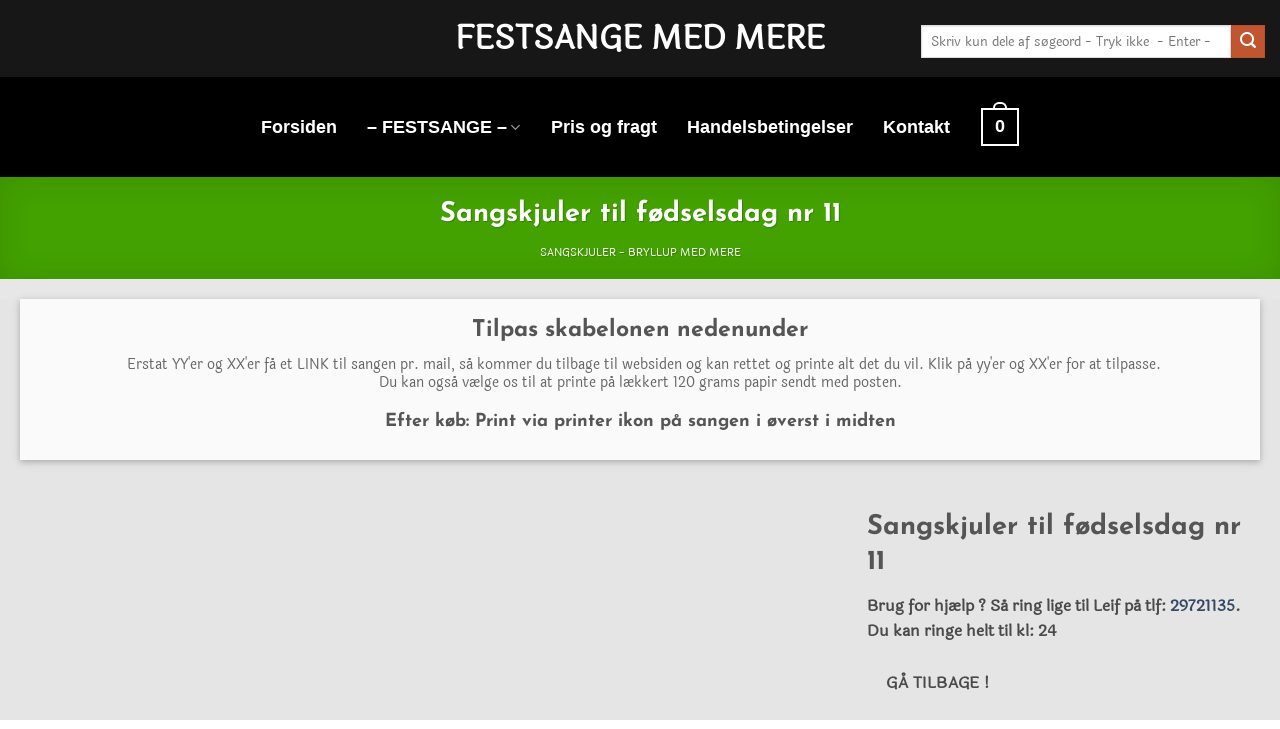

--- FILE ---
content_type: text/css
request_url: https://www.gratis-festsange.dk/wp-content/plugins/woocommerce-woocartpro/static/styles/frontend/customize/dropdown_list_customize_style.css?1768867517&ver=1768867517
body_size: 610
content:

body div.festi-cart-products div.festi-cart-products-content
{
    border: 0px solid;
    padding: 15px;
    border-color: #ccc7c3;
    border-radius:
        2px
        2px
        2px
        2px
    ;
    background-color: rgba(
        255,
        255,
        255,
        0.9    );
    }
body div.festi-cart-products-content  table.festi-cart-list  tr.festi-cart-item > td.festi-cart-product-title a.festi-cart-title,
body div.festi-cart-products-content  table.festi-cart-list  tr.festi-cart-item > td.festi-cart-product-title span.festi-cart-title
{
    color: #000000;
    font-size: 14px;
}
body div.festi-cart-products-content  table.festi-cart-list  tr.festi-cart-item > td.festi-cart-product-title a.festi-cart-title:hover
{
    color: #575757;
}
body div.festi-cart-products-content  table.festi-cart-list  tr.festi-cart-item > td.festi-cart-product-title span.festi-cart-product-count,
body div.festi-cart-products-content  table.festi-cart-list  tr.festi-cart-item > td.festi-cart-product-title span.festi-cart-product-price,
body div.festi-cart-products-content  table.festi-cart-list  tr.festi-cart-item > td.festi-cart-product-title span.festi-cart-product-price span.amount
{
    color: #000000;
    font-size: 14px;
}
body div.festi-cart-products-content > div.festi-cart-total
{
        border: 0px solid;
    border-color: #ffffff;
    border-radius: 0px;
    background-color: #f2f2f2;
    color: #000000;
    font-size: 14px;
    text-align: right;
}
   
    div.festi-cart-products-content > p.festi-cart-buttons a.festi-cart-view-cart,
    div.festi-cart-products-content > p.festi-cart-buttons a.festi-cart-checkout
    {
        font-weight: bold;
    }


body div.festi-cart-products-content > p.festi-cart-buttons a.festi-cart-view-cart
{
       
        display: none;
        
     border: 1px solid;
     border-color: #e0e0e0;
     border-radius: 1px;
     background-color: #6caff7;
     color: #ffffff;
     font-size: 14px;
     padding-top: 5px;
     padding-bottom: 5px;
}
body div.festi-cart-products-content > p.festi-cart-buttons a.festi-cart-view-cart:hover
{
     background-color: #66eb00;
     border-color: #e0e0e0;
     color: #ffffff;
}

body div.festi-cart-products-content > p.festi-cart-buttons a.festi-cart-checkout
{
                 width: 180px;
            
     border: 6px solid;
     border-color: #e0e0e0;
     border-radius: 4px;
     background-color: #35bf02;
     color: #000000;
     font-size: 14px;
     padding-top: 5px;
     padding-bottom: 5px;
}

body div.festi-cart-products-content > p.festi-cart-buttons a.festi-cart-checkout:hover
{
     background-color: #ffffff;
     border-color: #000000;
     color: #f211f2;
}

body div.festi-cart-products-content  table.festi-cart-list  tr.festi-cart-item > td.festi-cart-product-delete
{
    vertical-align: top;  
}

body div.festi-cart-products-content  table.festi-cart-list  tr.festi-cart-item > td.festi-cart-product-delete a.festi-cart-remove-product
{   
    font-size: 40px;
    line-height: 40px;
    color: #000000;
    float: left;
}
body div.festi-cart-products-content  table.festi-cart-list  tr.festi-cart-item > td.festi-cart-product-delete a.festi-cart-remove-product:hover
{   
    color: #0dff00;
}
body div.festi-cart-products-content  table.festi-cart-list tr,
body div.festi-cart-products-content  table.festi-cart-list tr td
{
    border-bottom: 2px solid;
    border-bottom-color: #000000;
}
div.festi-cart-products-content  table.festi-cart-list tr.festi-cart-empty
{
    color: #000000;
    padding: 0;
}
body div.festi-cart-products-content  table.festi-cart-list tr.festi-cart-empty td.festi-cart-empty
{
    padding-top: 5px;
    padding-bottom: 5px;
}
body div.festi-cart-products-content  table.festi-cart-list  tr.festi-cart-item > td.festi-cart-product-img a.festi-cart-img img,
body div.festi-cart-products-content  table.festi-cart-list  tr.festi-cart-item > td.festi-cart-product-img span.festi-cart-img img
{
           
        max-width: 220px;
      
     
        width: 220px;
    }


body div.festi-cart-products-content  table.festi-cart-list  tr.festi-cart-item > td.festi-cart-product-title span.festi-cart-product-variation-attribut
{
    font-size: 13px;
    display: block;
}




--- FILE ---
content_type: text/css
request_url: https://www.gratis-festsange.dk/wp-content/plugins/woocommerce-woocartpro/static/styles/frontend/customize/popup_customize_style.css?1768867517&ver=1768867517
body_size: 1074
content:

div.b-modal
{
    background-color: #000000;
    opacity: 0.9 !important;
    z-index: 9999998 !important;
}
div#festi-cart-pop-up-content
{
    z-index: 9999999 !important;
}
div#festi-cart-pop-up-content div.festi-cart-pop-up-body
{
    border:  2px solid;
    border-radius: 2px;
    border-color: #5e5e5e;
    padding: 1px;
    box-shadow:
        0
        0
        6px
        5px
        #5e031b;
    max-width: 700px;
    background-color: rgba(
        242,
        242,
        242,
        1    );
}

div.festi-cart-pop-up-body div.festi-cart-pop-up-header
{
    text-align: center;
    margin:
        5px
        3px
        5px
        3px;
}

div.festi-cart-pop-up-body div.festi-cart-pop-up-header span.festi-cart-added-to-cart-msg
{
    color: #000000;
    font-size: 18px;
}
div#festi-cart-pop-up-content span.festi-cart-closed.b-close
{
            display: block;
        float: right;
    cursor: pointer;
    position: relative;
    right: -5px;
    top: -30px;
}

div#festi-cart-pop-up-content span.festi-cart-closed.b-close span.festi-cart-closed-button
{
    font-size: 50px;
    font-weight: bold;
    color: #000000;
}

div#festi-cart-pop-up-content span.b-close span.festi-cart-closed-button:hover
{
    color: #00f54e;
}

div.festi-cart-pop-up-body div.festi-cart-pop-up-footer
{
    text-align: center}

div.festi-cart-pop-up-footer span.festi-cart-continue.b-close span.festi-cart-continue-shopping
{
    
     border: 2px solid;
     border-color: #e0e0e0;
     border-radius: 2px;
     background-color: #0edede;
     color: #007d96;
     font-size: 18px;
     line-height: 18px;
     padding-top: 10px;
     padding-bottom: 10px;
}

div.festi-cart-pop-up-footer span.festi-cart-continue.b-close span.festi-cart-continue-shopping:hover
{
     background-color: #ffffff;
     border-color: #e0e0e0;
     color: #72ddf2;
}

/*product list analog Start */
body div.festi-cart-pop-up-products-content  table.festi-cart-list  tr.festi-cart-item  td.festi-cart-product-title a.festi-cart-title,
body div.festi-cart-pop-up-products-content  table.festi-cart-list  tr.festi-cart-item  td.festi-cart-product-title span.festi-cart-title
{
    color: #000000;
    font-size: 14px;
}
body div.festi-cart-pop-up-products-content  table.festi-cart-list  tr.festi-cart-item  td.festi-cart-product-title a.festi-cart-title:hover
{
    color: #575757;
}
body div.festi-cart-pop-up-products-content  table.festi-cart-list  tr.festi-cart-item  td.festi-cart-product-title span.festi-cart-product-count,
body div.festi-cart-pop-up-products-content  table.festi-cart-list  tr.festi-cart-item  td.festi-cart-product-title span.festi-cart-product-price,
body div.festi-cart-pop-up-products-content  table.festi-cart-list  tr.festi-cart-item  td.festi-cart-product-title span.festi-cart-product-price span.amount
{
    color: #000000;
    font-size: 14px;
}
body div.festi-cart-pop-up-products-content  div.festi-cart-total
{
        border: 0px solid;
    border-color: #ffffff;
    border-radius: 0px;
    background-color: #f2f2f2;
    color: #000000;
    font-size: 14px;
    text-align: right;
}
    div.festi-cart-pop-up-products-content  p.festi-cart-buttons a.festi-cart-view-cart,
    div.festi-cart-pop-up-products-content  p.festi-cart-buttons a.festi-cart-checkout
    {
        font-weight: bold;
    }


body div.festi-cart-pop-up-products-content  p.festi-cart-buttons a.festi-cart-view-cart
{
            display: none;
    
     border: 1px solid;
     border-color: #e0e0e0;
     border-radius: 1px;
     background-color: #6caff7;
     color: #ffffff;
     font-size: 14px;
     padding-top: 5px;
     padding-bottom: 5px;
}
body div.festi-cart-pop-up-products-content  p.festi-cart-buttons a.festi-cart-view-cart:hover
{
     background-color: #66eb00;
     border-color: #e0e0e0;
     color: #ffffff;
}

body div.festi-cart-pop-up-products-content  p.festi-cart-buttons a.festi-cart-checkout
{
                 width: 180px;
        
     border: 6px solid;
     border-color: #e0e0e0;
     border-radius: 4px;
     background-color: #35bf02;
     color: #000000;
     font-size: 14px;
     padding-top: 5px;
     padding-bottom: 5px;
}

body div.festi-cart-pop-up-products-content  p.festi-cart-buttons a.festi-cart-checkout:hover
{
     background-color: #ffffff;
     border-color: #000000;
     color: #f211f2;
}

body div.festi-cart-pop-up-products-content  table.festi-cart-list  tr.festi-cart-item  td.festi-cart-product-delete
{
    vertical-align: top;
}

body div.festi-cart-pop-up-products-content  table.festi-cart-list  tr.festi-cart-item  td.festi-cart-product-delete a.festi-cart-remove-product
{
    font-size: 40px;
    line-height: 40px;
    color: #000000;
    float: left;
}
body div.festi-cart-pop-up-products-content  table.festi-cart-list  tr.festi-cart-item  td.festi-cart-product-delete a.festi-cart-remove-product:hover
{
    color: #0dff00;
}
body div.festi-cart-pop-up-products-content  table.festi-cart-list tr,
body div.festi-cart-pop-up-products-content  table.festi-cart-list tr td
{
    border-bottom: 2px solid;
    border-bottom-color: #000000;
}
div.festi-cart-pop-up-products-content  table.festi-cart-list tr.festi-cart-empty
{
    color: #000000;
    padding: 0;
}
body div.festi-cart-pop-up-products-content  table.festi-cart-list tr.festi-cart-empty td.festi-cart-empty
{
    padding-top: 5px;
    padding-bottom: 5px;
}
body div.festi-cart-pop-up-products-content  table.festi-cart-list  tr.festi-cart-item  td.festi-cart-product-img a.festi-cart-img img,
body div.festi-cart-pop-up-products-content  table.festi-cart-list  tr.festi-cart-item  td.festi-cart-product-img span.festi-cart-img img
{
            max-width: 220px;
                width: 220px;
    }

body div.festi-cart-pop-up-products-content  table.festi-cart-list  tr.festi-cart-item  td.festi-cart-product-title span.festi-cart-product-variation-attribut
{
    font-size: 13px;
    display: block;
}

 body div.festi-cart-pop-up-products-content div#festi-cart-pop-up-products-list-body {
        max-height: 550px;
    overflow: hidden;
    overflow-y: auto;
    }
    body div.festi-cart-pop-up-products-content 
    div#festi-cart-pop-up-products-list-body::-webkit-scrollbar {
        width:9px;
    }

    body div.festi-cart-pop-up-products-content 
    div#festi-cart-pop-up-products-list-body::-webkit-scrollbar-track {
        -webkit-border-radius:5px;
        border-radius:5px;
        background:rgba(0,0,0,0.1);
    }
    
    body div.festi-cart-pop-up-products-content 
    div#festi-cart-pop-up-products-list-body::-webkit-scrollbar-thumb {
        -webkit-border-radius:5px;
        border-radius:5px;
        background:rgba(0,0,0,0.2);
    }
    
    body div.festi-cart-pop-up-products-content 
    div#festi-cart-pop-up-products-list-body::-webkit-scrollbar-thumb:hover {
        background:rgba(0,0,0,0.4);
    }
    
    body div.festi-cart-pop-up-products-content 
    div#festi-cart-pop-up-products-list-body::-webkit-scrollbar-thumb:window-inactive {
        background:rgba(0,0,0,0.05);
    }


--- FILE ---
content_type: text/css
request_url: https://www.gratis-festsange.dk/wp-content/plugins/lightbox-popup-Pro/includes/style/wpdevart_lightbox_front.css?ver=6.8.3
body_size: 393
content:

#wpdevart_lb_loading_img{
	
}

#wpdevart_lb_content_first_pic{
	width:100%;
	height:100%;
	z-index:2;
	position:absolute;

}
#wpdevart_lb_content_second_pic{
	width:100%;
	height:100%;
	z-index:1;
	position:absolute;	
}
#wpdevart_lb_loading_img{
	position:absolute;	
	z-index:1000;
}
#wpdevart_lb_overlay{
	
	z-index:9999;
	position:fixed;
	width:100%;
	height:100%;
	left:0px;
	right:0px;
	top:0px;
	bottom:0px;	
}



#wpdevart_lb_main_window{
	z-index:99999;
	overflow: hidden;
	left:0px;
	right:0px;
	top:0px;
	bottom:0px;	
}

#wpdevart_lb_pic_content_id{
	height:100%;
	position:relative;
	background-color:#31DC45;
	
}
#wpdevart_lb_main_desc{
	position:relative;
	width:100%;
	height:40px;
	background-color:#D49D12;
}
#wpdevart_lb_main_desc img{
	cursor:pointer;
	position: relative;
    z-index: 1000;
    max-height: 100%;
}
#wpdevart_lb_main_desc{
	text-align:right;
}

#wpdevart_lb_main_desc.wpdevart_lb_main_desc{
	bottom:0;
}




/*#############################CHANGE IMAGE ##################################################3*/











/*############################# Changed values ############################*/

/*############################# OVERLAY ############################*/

/*############################# popup window ############################*/


/*############################# popup window description ############################*/
#wpdevart_lb_main_desc{
	background-color:#D49D12;
}


/*information line styles*/
#wpdevart_lb_information_content span{
	display:block;
}
#wpdevart_lb_information_content{
	width:100%
}

--- FILE ---
content_type: text/javascript
request_url: https://www.gratis-festsange.dk/wp-content/themes/flatsome-child/js/frontend-custom.js?ver=6.8.3
body_size: 44
content:
jQuery(function() {

    jQuery('.add-to-cart-activate-modal').on('click', function() {

        jQuery('.add-to-cart-modal').fadeIn();

    });

    jQuery('.single_add_to_cart_button').on('click', function() {

        jQuery('.add-to-cart-modal').hide();

    });

    jQuery('.close-modal').on('click', function() {

        jQuery('.add-to-cart-modal').hide();

    });

});

--- FILE ---
content_type: text/javascript
request_url: https://www.gratis-festsange.dk/wp-content/plugins/woocommerce-woocartpro/static/js/frontend/general.js?ver=2.2.1
body_size: 3427
content:
(function(jQuery) {
    jQuery(document).ready(function() {

        if (jQuery('#festi-cart-pop-up-content').height() > jQuery(window).height()) {
            jQuery('#festi-cart-pop-up-content').css("position", "absolute");
        }
        if (typeof fesiWooCart === "undefined") {
            var fesiWooCart = fesiWooCartAdditional
        }
        var lastUsedShowProducts;

        var productsListSelector = '.festi-cart-products';

        var festiSetTimeout;

        //Icon Actions on Hover

        jQuery('body').on('mouseenter touchend', 'a.festi-cart', function() {
            showOnHoverIcon(this);
        });

        jQuery('body').on('mouseleave', 'a.festi-cart', function() {
            hideOnHoverIcon(this);
        });

        function showOnHoverIcon(selector)
        {
            if (jQuery(selector).find('.festi-cart-icon').length == 0
                || jQuery(selector).find('.festi-cart-icon.festi-on-hover').length == 0) {
                return true;
            }

            jQuery(selector).find('.festi-cart-icon').hide();
            jQuery(selector).find('.festi-cart-icon.festi-on-hover').show();
        }

        function hideOnHoverIcon(selector) {
            if (jQuery(selector).find('.festi-cart-icon').length == 0) {
                return true;
            }

            if (jQuery(productsListSelector).css('display') == 'block') {
                return true;
            }

            jQuery(selector).find('.festi-cart-icon').show();
            jQuery(selector).find('.festi-cart-icon.festi-on-hover').hide();
        }


        function getPositionProductList(element) {
            var windowWidth = jQuery(window).width();
            var offset = element.offset();

            var height = element.outerHeight();

            var width = element.outerWidth();

            var selectorWidth = jQuery(productsListSelector).width();

            if (typeof fesiWooCart.productListAligment != "undefined") {
                if (fesiWooCart.productListAligment == 'left') {
                    if ((offset.left + selectorWidth) > windowWidth) {
                        offset.left = offset.left - selectorWidth + width;
                    }
                } else {
                    if ((offset.left - selectorWidth) > 0) {
                        offset.left = offset.left - selectorWidth + width;
                    }
                }
            }

            offset.top = offset.top + height - 1;
            return offset;
        }

        jQuery('body').on('hover', '.festi-cart-products', function() {
            festiCartProductsMouseRemove = 0;
        });

        jQuery('body').on('click', '.festi-cart.festi-cart-click', function() {
            festiCartClick(this);

            return false;
        });


        jQuery('body').on('click', function(event) {
            if (jQuery(event.target).closest(productsListSelector).length == 0) {
                jQuery(productsListSelector).hide();
                jQuery('.festi-cart-arrow').hide();
                jQuery("a.festi-cart").removeClass("festi-cart-active");
                hideOnHoverIcon('.festi-cart.festi-cart-click');
            }
        });

        function festiCartClick(element) {
            if (jQuery(productsListSelector).css('display') != 'none' && jQuery(element).get(0) == lastUsedShowProducts.get(0)) {
                jQuery(productsListSelector).hide();
                jQuery('.festi-cart-arrow').hide();
                jQuery(element).removeClass("festi-cart-active");
            } else {
                jQuery(productsListSelector).show();
                lastUsedShowProducts = jQuery(element);

                offset = getPositionProductList(jQuery(element));
                jQuery(productsListSelector).offset({top: offset.top, left: offset.left});

                elementOffset = jQuery(element).offset();
                jQuery('.festi-cart-arrow').show();
                jQuery('.festi-cart-arrow').offset({
                    top: offset.top,
                    left: elementOffset.left + (jQuery(element).width() / 2)
                });
                jQuery(element).addClass("festi-cart-active");
            }

            if (jQuery("#festi-cart-products-list-body").length > 0) {
                jQuery("#festi-cart-products-list-body").scrollTop(0);
            }
        }

        function festiCartMouseOver(element) {
            festiCartProductsMouseRemove = 0;

            jQuery(productsListSelector).show();
            lastUsedShowProducts = jQuery(element);

            offset = getPositionProductList(jQuery(element));
            jQuery(productsListSelector).offset({top: offset.top, left: offset.left});
            elementOffset = jQuery(element).offset();
            jQuery('.festi-cart-arrow').show();
            jQuery('.festi-cart-arrow').offset({
                top: offset.top,
                left: elementOffset.left + (jQuery(element).width() / 2)
            });
            jQuery(element).addClass("festi-cart-active");

            if (jQuery("#festi-cart-products-list-body").length > 0) {
                jQuery("#festi-cart-products-list-body").scrollTop(0);
            }
        }


        jQuery('body').on('mouseover', '.festi-cart.festi-cart-hover', function() {

            festiCartMouseOver(this);

            return false;
        });

        jQuery('body').on('mouseover', function(event) {
            if (jQuery(event.target).closest(productsListSelector).length == 0 && jQuery(".festi-cart.festi-cart-hover").length != 0) {
                clearTimeout(festiSetTimeout);
                festiCartProductsMouseRemove = 1;
                festiSetTimeout = setTimeout(function() {
                    hideProductsList();
                }, 100);
            }
        });

        function hideProductsList() {
            if (festiCartProductsMouseRemove == 1) {
                jQuery(productsListSelector).hide();
                jQuery('.festi-cart-arrow').hide();
                jQuery("a.festi-cart").removeClass("festi-cart-active");
                hideOnHoverIcon('.festi-cart.festi-cart-hover');
            }
        }

        function getCartProductData(id) {
            if (!id || typeof(festiCartProductsItems) === 'undefined') {
                return false;
            }

            if (typeof(festiCartProductsItems[id]) === 'undefined') {
                return false;
            }

            return festiCartProductsItems[id];
        }

        function doRemoveProductFromCart(element, itemHash) {
            var productID = jQuery(element).attr('data-id');
            var productData = getCartProductData(productID);
            if (productData) {
                jQuery(document).trigger(
                    "remove_product_from_cart", [element, productData]
                );
            }
            if (!itemHash) {
                var itemHref = jQuery(element).attr('href');
            } else {
                var itemHref = jQuery(element).attr('name');
            }
            var productKey = getParameterByName(itemHref, 'remove_item');
            if (!productKey) {
                selector = jQuery(element).parent().parent();
                productKey = itemHref
            }

            showBlockUi("table.festi-cart-list");
            showBlockUi(".cart_list.product_list_widget ");

            var data = {
                action: 'remove_product',
                deleteItem: productKey
            };

            var instance = element;

            jQuery.post(fesiWooCart.ajaxurl, data, function(productCount) {

                var productCount = productCount;

                var data = {
                    action: 'woocommerce_get_refreshed_fragments'
                };

                jQuery.post(fesiWooCart.ajaxurl, data, function(response) {
                    fragments = response.fragments;

                    if (fragments) {
                        jQuery.each(fragments, function(key, value) {
                            jQuery(key).replaceWith(value);
                        });

                        if (!jQuery(instance).hasClass("fecti-cart-from-widget")) {
                            jQuery('a.festi-cart').addClass("festi-cart-active");
                        }
                    }

                    if (productCount < 1) {
                        var parent = jQuery(lastUsedShowProducts).parent()
                        if (parent.hasClass("widget")) {
                            jQuery(productsListSelector).fadeOut();
                        }
                    }

                })
            });
        }

        jQuery('body').on('click', '.festi-cart-remove-product, .cart_list.product_list_widget .remove', function() {
            doRemoveProductFromCart(this);

            return false;
        });

        function getParameterByName(url, name) {
            name = name.replace(/[\[]/, "\\[").replace(/[\]]/, "\\]");
            var regex = new RegExp("[\\?&]" + name + "=([^&#]*)"),
                results = regex.exec(url);
            return results === null ? "" : decodeURIComponent(results[1].replace(/\+/g, " "));
        }

        function refreshCartAfterAddToCart() {
            var data = {
                action: 'woocommerce_get_refreshed_fragments'
            };

            jQuery.post(fesiWooCart.ajaxurl, data, function(response) {

                fragments = response.fragments;

                if (fragments) {
                    jQuery.each(fragments, function(key, value) {
                        jQuery(key).replaceWith(value);
                    });
                }
                jQuery("body").trigger("onShowPupUpCart");
            })
        } // end refreshCart

        jQuery(window).scroll(function() {
            if (jQuery(productsListSelector).css('display') != 'none' && jQuery(productsListSelector).length != 0) {
                var offset = getPositionProductList(lastUsedShowProducts);
                if ((offset.top - jQuery(document).scrollTop()) > 0) {
                    jQuery(productsListSelector).offset({top: offset.top, left: offset.left});
                    elementOffset = jQuery(lastUsedShowProducts).offset();
                    jQuery('.festi-cart-arrow').offset({
                        top: offset.top,
                        left: elementOffset.left + (jQuery(lastUsedShowProducts).width() / 2)
                    });
                } else {
                    jQuery(productsListSelector).hide();
                    jQuery('.festi-cart-arrow').hide();
                    jQuery("a.festi-cart").removeClass("festi-cart-active");
                }

            }
        });


        if (jQuery('.festi-cart-horizontal-position-center').length > 0) {
            var documentWidth = jQuery(document).width();
            var windowCartOuterWidth = jQuery('.festi-cart-horizontal-position-center').outerWidth()

            var leftPosition = (documentWidth - windowCartOuterWidth) / 2;

            jQuery('.festi-cart-horizontal-position-center').css({
                left: leftPosition,
            });

            jQuery('.festi-cart-horizontal-position-center').show();
        }

        if (jQuery('.festi-cart-vertical-position-middle').length > 0) {
            var documentHeight = jQuery(document).height();
            var windowCartOuterHeight = jQuery('.festi-cart-vertical-position-middle').outerHeight()

            var topPosition = (documentHeight - windowCartOuterHeight) / 2;

            jQuery('.festi-cart-vertical-position-middle').css({
                top: topPosition,
            });

            jQuery('.festi-cart-vertical-position-middle').show();
        }

        jQuery('body').on('added_to_cart', function() {
            refreshCartAfterAddToCart();
        });

        jQuery("body").on("onShowPupUpCart", function() {
            jQuery('#festi-cart-pop-up-content').bPopup({
                modalClose: true,
                positionStyle: 'absolute'
            });
        });


        if (fesiWooCart.isMobile && fesiWooCart.isEnabledPopUp) {
            jQuery('body').on('click', '.festi-cart', function() {
                jQuery('.festi-cart-pop-up-header').css('display', 'none');
                jQuery('#festi-cart-pop-up-content').bPopup({
                    modalClose: true,
                    positionStyle: 'absolute'
                });
                return false;
            });
        }


        jQuery("body").on("onShowPupUpCart", function() {
            jQuery('.festi-cart-pop-up-header').css('display', 'block');
            jQuery('#festi-cart-pop-up-content').bPopup({
                modalClose: true,
                positionStyle: 'absolute'
            });
        });

        function showBlockUi(element) {
            jQuery(element).fadeTo("400", "0.4").block(
                {
                    message: null,
                    overlayCSS: {
                        background: "transparent url('" + fesiWooCart.imagesUrl + "ajax-loader.gif') no-repeat center",
                        opacity: .6
                    }
                }
            );
        } // end showBlockUi

        function hideBlockUi(element) {
            jQuery(element).unblock().fadeTo("400", "1");
        } // end hideBlockUi


        jQuery('body').on('change keyup', 'div.itemQuantity input[type=number]', function() {
            var value = this.value;
            var currentQuantity = parseFloat(value);
            var itemKey = jQuery(this).attr('name');
            var minPossibleValue = 1;

            if (value < minPossibleValue) {
                doRemoveProductFromCart(this, itemKey)
            } else {
                jQuery.ajax({
                    type: 'POST',
                    url: fesiWooCart.ajaxurl,
                    dataType: "json",
                    data: {
                        action: 'update_total_price',
                        quantity: currentQuantity,
                        itemKey: itemKey
                    },
                    success: function(response) {
                        if (response.error) {
                            jQuery('.festi-cart-error-message').text(
                                'Some error has occurred, please reload page or try it later'
                            ).show();
                            console.error(response.error.message);
                        } else {
                            jQuery('.festi-cart-total').html(response.totalPrice);
                            jQuery('.festi-cart-quantity').text(response.totalItems);
                            jQuery('.budgeCounter').text(response.totalItems);
                            jQuery('.subtotal').prepend('Subtotal: : ');
                            
                            doChangeQuantityItemProductTypeBundle(
                                itemKey,
                                currentQuantity
                            );
                        }
                    },
                    error: function(response) {
                        jQuery('.festi-cart-error-message').text(
                            'Some error has occurred, please reload page or try it later'
                        ).show();
                        console.error('There was a failure ajax request');
                    }
                });
            }
        });
        
        function doChangeQuantityItemProductTypeBundle(itemKey, currentQuantity) {
            jQuery('.itemQuantity').each(function() {
                if(isProductItemTypeBundle(jQuery(this), itemKey)) {
                    jQuery(this).html(currentQuantity);      
                }
            })
        }
        
        function isProductItemTypeBundle($this, itemKey) {
            return $this.data('bundle-name') == itemKey;
        }
        
        function changeDefaultCrossSellTitle() {

            if (typeof(userCrossSellTitle) !== 'undefined' && typeof(userCrossSellTitle) == 'string') {
                doReplaceCurrentCrossSellTitle(userCrossSellTitle);

                jQuery(document).ajaxComplete(function() {
                    doReplaceCurrentCrossSellTitle(userCrossSellTitle);
                });
            }
        }

        function doReplaceCurrentCrossSellTitle(userCrossSellTitle) {
            jQuery('#cross-sell-products-container .cross-sells h2').text(userCrossSellTitle);
        }

        changeDefaultCrossSellTitle();

        function showScrollInPopUp() {
            if (isNeedShowScroll() && typeof(isEnableDisplayCrossSellProductsOption) !== 'undefined') {
                doAppendScroll();

                jQuery(document).ajaxComplete(function() {
                    doAppendScroll();
                })
            }
        }

        function isNeedShowScroll() {
            var heightBlockThatContainPopUpItems = jQuery('#festi-cart-pop-up-products-list-body').height(),
                heightTwoItems = getHeightTwoItemsIntoPopUp();

            return (heightBlockThatContainPopUpItems > heightTwoItems);
        }

        function doAppendScroll() {
            var height = getHeightTwoItemsIntoPopUp();
            jQuery('div#festi-cart-pop-up-products-list-body').css({
                "max-height": height,
                "overflow": "hidden",
                "overflow-y": "auto"
            });
        }

        function getHeightTwoItemsIntoPopUp() {
            var sizeOfBorder = 2,
                twoItems = 2,
                heightOneItems = jQuery('#festi-cart-pop-up-products-list-body .festi-cart-item').height();

            return heightOneItems * twoItems + sizeOfBorder;
        }

        showScrollInPopUp();

        jQuery(document).ajaxComplete(function() {
            jQuery('div#festi-cart-pop-up-content .cross-sells ul.products li').addClass("product");
        });

        function displayPopupWithWooVariationsTableGridPlugin() {
            if (fesiWooCart.isActiveTableGridPlugin && fesiWooCart.isEnabledPopUp) {
                jQuery(document).on("submit", "form.vtajaxform", function(event) {
                    refreshCartAfterAddToCart();
                });
            }
        }

        displayPopupWithWooVariationsTableGridPlugin(); 

    });
}(jQuery));


